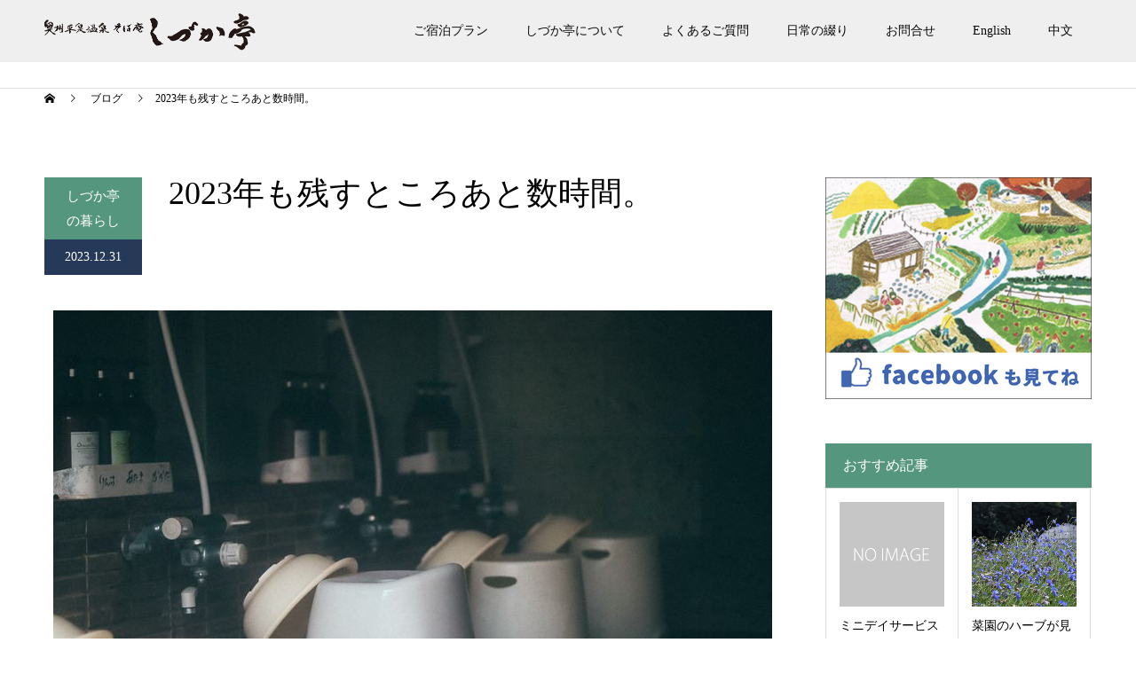

--- FILE ---
content_type: text/html; charset=UTF-8
request_url: http://shizukatei.com/blog/159/
body_size: 14016
content:
<!DOCTYPE html>
<html lang="ja">
<head>
<meta charset="UTF-8">
<meta name="description" content="しづか亭です。2023年も残すところあと数時間。">
<meta name="viewport" content="width=device-width">
<meta name="format-detection" content="telephone=no">
<meta name='robots' content='index, follow, max-image-preview:large, max-snippet:-1, max-video-preview:-1' />

	<!-- This site is optimized with the Yoast SEO plugin v22.6 - https://yoast.com/wordpress/plugins/seo/ -->
	<title>2023年も残すところあと数時間。 - 奥州平泉温泉 そば庵 しづか亭</title>
	<link rel="canonical" href="https://shizukatei.com/blog/159/" />
	<meta property="og:locale" content="ja_JP" />
	<meta property="og:type" content="article" />
	<meta property="og:title" content="2023年も残すところあと数時間。 - 奥州平泉温泉 そば庵 しづか亭" />
	<meta property="og:description" content="しづか亭です。 2023年も残すところあと数時間。 皆様にとってどのような一年でしたでしょうか？ しづか亭では、長期にわたる改修工事を経て 客室の増床やトレーニングルーム、スロープ付き大浴場の新設と新たな設備でお客様をお [&hellip;]" />
	<meta property="og:url" content="https://shizukatei.com/blog/159/" />
	<meta property="og:site_name" content="奥州平泉温泉 そば庵 しづか亭" />
	<meta property="article:publisher" content="https://www.facebook.com/shizukatei.hiraizumi" />
	<meta property="article:published_time" content="2023-12-31T14:24:00+00:00" />
	<meta property="article:modified_time" content="2024-03-10T14:24:48+00:00" />
	<meta property="og:image" content="https://shizukatei.com/wp-content/uploads/2024/03/03-1.jpg" />
	<meta property="og:image:width" content="810" />
	<meta property="og:image:height" content="540" />
	<meta property="og:image:type" content="image/jpeg" />
	<meta name="author" content="しづか亭" />
	<meta name="twitter:card" content="summary_large_image" />
	<meta name="twitter:label1" content="執筆者" />
	<meta name="twitter:data1" content="しづか亭" />
	<script type="application/ld+json" class="yoast-schema-graph">{"@context":"https://schema.org","@graph":[{"@type":"Article","@id":"https://shizukatei.com/blog/159/#article","isPartOf":{"@id":"https://shizukatei.com/blog/159/"},"author":{"name":"しづか亭","@id":"https://shizukatei.com/#/schema/person/9d159864862a0334623506237dc8f956"},"headline":"2023年も残すところあと数時間。","datePublished":"2023-12-31T14:24:00+00:00","dateModified":"2024-03-10T14:24:48+00:00","mainEntityOfPage":{"@id":"https://shizukatei.com/blog/159/"},"wordCount":1,"publisher":{"@id":"https://shizukatei.com/#organization"},"image":{"@id":"https://shizukatei.com/blog/159/#primaryimage"},"thumbnailUrl":"http://shizukatei.com/wp-content/uploads/2024/03/03-1.jpg","articleSection":["しづか亭の暮らし"],"inLanguage":"ja"},{"@type":"WebPage","@id":"https://shizukatei.com/blog/159/","url":"https://shizukatei.com/blog/159/","name":"2023年も残すところあと数時間。 - 奥州平泉温泉 そば庵 しづか亭","isPartOf":{"@id":"https://shizukatei.com/#website"},"primaryImageOfPage":{"@id":"https://shizukatei.com/blog/159/#primaryimage"},"image":{"@id":"https://shizukatei.com/blog/159/#primaryimage"},"thumbnailUrl":"http://shizukatei.com/wp-content/uploads/2024/03/03-1.jpg","datePublished":"2023-12-31T14:24:00+00:00","dateModified":"2024-03-10T14:24:48+00:00","breadcrumb":{"@id":"https://shizukatei.com/blog/159/#breadcrumb"},"inLanguage":"ja","potentialAction":[{"@type":"ReadAction","target":["https://shizukatei.com/blog/159/"]}]},{"@type":"ImageObject","inLanguage":"ja","@id":"https://shizukatei.com/blog/159/#primaryimage","url":"http://shizukatei.com/wp-content/uploads/2024/03/03-1.jpg","contentUrl":"http://shizukatei.com/wp-content/uploads/2024/03/03-1.jpg","width":810,"height":540},{"@type":"BreadcrumbList","@id":"https://shizukatei.com/blog/159/#breadcrumb","itemListElement":[{"@type":"ListItem","position":1,"name":"ホーム","item":"https://shizukatei.com/"},{"@type":"ListItem","position":2,"name":"ブログ一覧ページ","item":"http://shizukatei.com/%e3%83%96%e3%83%ad%e3%82%b0%e4%b8%80%e8%a6%a7%e3%83%9a%e3%83%bc%e3%82%b8/"},{"@type":"ListItem","position":3,"name":"2023年も残すところあと数時間。"}]},{"@type":"WebSite","@id":"https://shizukatei.com/#website","url":"https://shizukatei.com/","name":"奥州平泉温泉 そば庵 しづか亭","description":"藤原氏が愛した山あいの自然を感じられるお宿","publisher":{"@id":"https://shizukatei.com/#organization"},"potentialAction":[{"@type":"SearchAction","target":{"@type":"EntryPoint","urlTemplate":"https://shizukatei.com/?s={search_term_string}"},"query-input":"required name=search_term_string"}],"inLanguage":"ja"},{"@type":"Organization","@id":"https://shizukatei.com/#organization","name":"奥州平泉温泉 そば庵 しづか亭","url":"https://shizukatei.com/","logo":{"@type":"ImageObject","inLanguage":"ja","@id":"https://shizukatei.com/#/schema/logo/image/","url":"http://shizukatei.com/wp-content/uploads/2024/03/logo_010_footer.png","contentUrl":"http://shizukatei.com/wp-content/uploads/2024/03/logo_010_footer.png","width":296,"height":70,"caption":"奥州平泉温泉 そば庵 しづか亭"},"image":{"@id":"https://shizukatei.com/#/schema/logo/image/"},"sameAs":["https://www.facebook.com/shizukatei.hiraizumi"]},{"@type":"Person","@id":"https://shizukatei.com/#/schema/person/9d159864862a0334623506237dc8f956","name":"しづか亭","image":{"@type":"ImageObject","inLanguage":"ja","@id":"https://shizukatei.com/#/schema/person/image/","url":"https://secure.gravatar.com/avatar/43ae21206b4ee6caf95739681233429957c0a62c2cc80675b1100bb47afcb223?s=96&d=mm&r=g","contentUrl":"https://secure.gravatar.com/avatar/43ae21206b4ee6caf95739681233429957c0a62c2cc80675b1100bb47afcb223?s=96&d=mm&r=g","caption":"しづか亭"},"url":"http://shizukatei.com/author/kanri/"}]}</script>
	<!-- / Yoast SEO plugin. -->


<link rel="alternate" type="application/rss+xml" title="奥州平泉温泉 そば庵 しづか亭 &raquo; フィード" href="http://shizukatei.com/feed/" />
<link rel="alternate" type="application/rss+xml" title="奥州平泉温泉 そば庵 しづか亭 &raquo; コメントフィード" href="http://shizukatei.com/comments/feed/" />
<link rel="alternate" type="application/rss+xml" title="奥州平泉温泉 そば庵 しづか亭 &raquo; 2023年も残すところあと数時間。 のコメントのフィード" href="http://shizukatei.com/blog/159/feed/" />
<link rel="alternate" title="oEmbed (JSON)" type="application/json+oembed" href="http://shizukatei.com/wp-json/oembed/1.0/embed?url=http%3A%2F%2Fshizukatei.com%2Fblog%2F159%2F" />
<link rel="alternate" title="oEmbed (XML)" type="text/xml+oembed" href="http://shizukatei.com/wp-json/oembed/1.0/embed?url=http%3A%2F%2Fshizukatei.com%2Fblog%2F159%2F&#038;format=xml" />
<style id='wp-img-auto-sizes-contain-inline-css' type='text/css'>
img:is([sizes=auto i],[sizes^="auto," i]){contain-intrinsic-size:3000px 1500px}
/*# sourceURL=wp-img-auto-sizes-contain-inline-css */
</style>
<style id='wp-emoji-styles-inline-css' type='text/css'>

	img.wp-smiley, img.emoji {
		display: inline !important;
		border: none !important;
		box-shadow: none !important;
		height: 1em !important;
		width: 1em !important;
		margin: 0 0.07em !important;
		vertical-align: -0.1em !important;
		background: none !important;
		padding: 0 !important;
	}
/*# sourceURL=wp-emoji-styles-inline-css */
</style>
<link rel='stylesheet' id='wp-block-library-css' href='http://shizukatei.com/wp-includes/css/dist/block-library/style.min.css?ver=6.9' type='text/css' media='all' />
<style id='global-styles-inline-css' type='text/css'>
:root{--wp--preset--aspect-ratio--square: 1;--wp--preset--aspect-ratio--4-3: 4/3;--wp--preset--aspect-ratio--3-4: 3/4;--wp--preset--aspect-ratio--3-2: 3/2;--wp--preset--aspect-ratio--2-3: 2/3;--wp--preset--aspect-ratio--16-9: 16/9;--wp--preset--aspect-ratio--9-16: 9/16;--wp--preset--color--black: #000000;--wp--preset--color--cyan-bluish-gray: #abb8c3;--wp--preset--color--white: #ffffff;--wp--preset--color--pale-pink: #f78da7;--wp--preset--color--vivid-red: #cf2e2e;--wp--preset--color--luminous-vivid-orange: #ff6900;--wp--preset--color--luminous-vivid-amber: #fcb900;--wp--preset--color--light-green-cyan: #7bdcb5;--wp--preset--color--vivid-green-cyan: #00d084;--wp--preset--color--pale-cyan-blue: #8ed1fc;--wp--preset--color--vivid-cyan-blue: #0693e3;--wp--preset--color--vivid-purple: #9b51e0;--wp--preset--gradient--vivid-cyan-blue-to-vivid-purple: linear-gradient(135deg,rgb(6,147,227) 0%,rgb(155,81,224) 100%);--wp--preset--gradient--light-green-cyan-to-vivid-green-cyan: linear-gradient(135deg,rgb(122,220,180) 0%,rgb(0,208,130) 100%);--wp--preset--gradient--luminous-vivid-amber-to-luminous-vivid-orange: linear-gradient(135deg,rgb(252,185,0) 0%,rgb(255,105,0) 100%);--wp--preset--gradient--luminous-vivid-orange-to-vivid-red: linear-gradient(135deg,rgb(255,105,0) 0%,rgb(207,46,46) 100%);--wp--preset--gradient--very-light-gray-to-cyan-bluish-gray: linear-gradient(135deg,rgb(238,238,238) 0%,rgb(169,184,195) 100%);--wp--preset--gradient--cool-to-warm-spectrum: linear-gradient(135deg,rgb(74,234,220) 0%,rgb(151,120,209) 20%,rgb(207,42,186) 40%,rgb(238,44,130) 60%,rgb(251,105,98) 80%,rgb(254,248,76) 100%);--wp--preset--gradient--blush-light-purple: linear-gradient(135deg,rgb(255,206,236) 0%,rgb(152,150,240) 100%);--wp--preset--gradient--blush-bordeaux: linear-gradient(135deg,rgb(254,205,165) 0%,rgb(254,45,45) 50%,rgb(107,0,62) 100%);--wp--preset--gradient--luminous-dusk: linear-gradient(135deg,rgb(255,203,112) 0%,rgb(199,81,192) 50%,rgb(65,88,208) 100%);--wp--preset--gradient--pale-ocean: linear-gradient(135deg,rgb(255,245,203) 0%,rgb(182,227,212) 50%,rgb(51,167,181) 100%);--wp--preset--gradient--electric-grass: linear-gradient(135deg,rgb(202,248,128) 0%,rgb(113,206,126) 100%);--wp--preset--gradient--midnight: linear-gradient(135deg,rgb(2,3,129) 0%,rgb(40,116,252) 100%);--wp--preset--font-size--small: 13px;--wp--preset--font-size--medium: 20px;--wp--preset--font-size--large: 36px;--wp--preset--font-size--x-large: 42px;--wp--preset--spacing--20: 0.44rem;--wp--preset--spacing--30: 0.67rem;--wp--preset--spacing--40: 1rem;--wp--preset--spacing--50: 1.5rem;--wp--preset--spacing--60: 2.25rem;--wp--preset--spacing--70: 3.38rem;--wp--preset--spacing--80: 5.06rem;--wp--preset--shadow--natural: 6px 6px 9px rgba(0, 0, 0, 0.2);--wp--preset--shadow--deep: 12px 12px 50px rgba(0, 0, 0, 0.4);--wp--preset--shadow--sharp: 6px 6px 0px rgba(0, 0, 0, 0.2);--wp--preset--shadow--outlined: 6px 6px 0px -3px rgb(255, 255, 255), 6px 6px rgb(0, 0, 0);--wp--preset--shadow--crisp: 6px 6px 0px rgb(0, 0, 0);}:where(.is-layout-flex){gap: 0.5em;}:where(.is-layout-grid){gap: 0.5em;}body .is-layout-flex{display: flex;}.is-layout-flex{flex-wrap: wrap;align-items: center;}.is-layout-flex > :is(*, div){margin: 0;}body .is-layout-grid{display: grid;}.is-layout-grid > :is(*, div){margin: 0;}:where(.wp-block-columns.is-layout-flex){gap: 2em;}:where(.wp-block-columns.is-layout-grid){gap: 2em;}:where(.wp-block-post-template.is-layout-flex){gap: 1.25em;}:where(.wp-block-post-template.is-layout-grid){gap: 1.25em;}.has-black-color{color: var(--wp--preset--color--black) !important;}.has-cyan-bluish-gray-color{color: var(--wp--preset--color--cyan-bluish-gray) !important;}.has-white-color{color: var(--wp--preset--color--white) !important;}.has-pale-pink-color{color: var(--wp--preset--color--pale-pink) !important;}.has-vivid-red-color{color: var(--wp--preset--color--vivid-red) !important;}.has-luminous-vivid-orange-color{color: var(--wp--preset--color--luminous-vivid-orange) !important;}.has-luminous-vivid-amber-color{color: var(--wp--preset--color--luminous-vivid-amber) !important;}.has-light-green-cyan-color{color: var(--wp--preset--color--light-green-cyan) !important;}.has-vivid-green-cyan-color{color: var(--wp--preset--color--vivid-green-cyan) !important;}.has-pale-cyan-blue-color{color: var(--wp--preset--color--pale-cyan-blue) !important;}.has-vivid-cyan-blue-color{color: var(--wp--preset--color--vivid-cyan-blue) !important;}.has-vivid-purple-color{color: var(--wp--preset--color--vivid-purple) !important;}.has-black-background-color{background-color: var(--wp--preset--color--black) !important;}.has-cyan-bluish-gray-background-color{background-color: var(--wp--preset--color--cyan-bluish-gray) !important;}.has-white-background-color{background-color: var(--wp--preset--color--white) !important;}.has-pale-pink-background-color{background-color: var(--wp--preset--color--pale-pink) !important;}.has-vivid-red-background-color{background-color: var(--wp--preset--color--vivid-red) !important;}.has-luminous-vivid-orange-background-color{background-color: var(--wp--preset--color--luminous-vivid-orange) !important;}.has-luminous-vivid-amber-background-color{background-color: var(--wp--preset--color--luminous-vivid-amber) !important;}.has-light-green-cyan-background-color{background-color: var(--wp--preset--color--light-green-cyan) !important;}.has-vivid-green-cyan-background-color{background-color: var(--wp--preset--color--vivid-green-cyan) !important;}.has-pale-cyan-blue-background-color{background-color: var(--wp--preset--color--pale-cyan-blue) !important;}.has-vivid-cyan-blue-background-color{background-color: var(--wp--preset--color--vivid-cyan-blue) !important;}.has-vivid-purple-background-color{background-color: var(--wp--preset--color--vivid-purple) !important;}.has-black-border-color{border-color: var(--wp--preset--color--black) !important;}.has-cyan-bluish-gray-border-color{border-color: var(--wp--preset--color--cyan-bluish-gray) !important;}.has-white-border-color{border-color: var(--wp--preset--color--white) !important;}.has-pale-pink-border-color{border-color: var(--wp--preset--color--pale-pink) !important;}.has-vivid-red-border-color{border-color: var(--wp--preset--color--vivid-red) !important;}.has-luminous-vivid-orange-border-color{border-color: var(--wp--preset--color--luminous-vivid-orange) !important;}.has-luminous-vivid-amber-border-color{border-color: var(--wp--preset--color--luminous-vivid-amber) !important;}.has-light-green-cyan-border-color{border-color: var(--wp--preset--color--light-green-cyan) !important;}.has-vivid-green-cyan-border-color{border-color: var(--wp--preset--color--vivid-green-cyan) !important;}.has-pale-cyan-blue-border-color{border-color: var(--wp--preset--color--pale-cyan-blue) !important;}.has-vivid-cyan-blue-border-color{border-color: var(--wp--preset--color--vivid-cyan-blue) !important;}.has-vivid-purple-border-color{border-color: var(--wp--preset--color--vivid-purple) !important;}.has-vivid-cyan-blue-to-vivid-purple-gradient-background{background: var(--wp--preset--gradient--vivid-cyan-blue-to-vivid-purple) !important;}.has-light-green-cyan-to-vivid-green-cyan-gradient-background{background: var(--wp--preset--gradient--light-green-cyan-to-vivid-green-cyan) !important;}.has-luminous-vivid-amber-to-luminous-vivid-orange-gradient-background{background: var(--wp--preset--gradient--luminous-vivid-amber-to-luminous-vivid-orange) !important;}.has-luminous-vivid-orange-to-vivid-red-gradient-background{background: var(--wp--preset--gradient--luminous-vivid-orange-to-vivid-red) !important;}.has-very-light-gray-to-cyan-bluish-gray-gradient-background{background: var(--wp--preset--gradient--very-light-gray-to-cyan-bluish-gray) !important;}.has-cool-to-warm-spectrum-gradient-background{background: var(--wp--preset--gradient--cool-to-warm-spectrum) !important;}.has-blush-light-purple-gradient-background{background: var(--wp--preset--gradient--blush-light-purple) !important;}.has-blush-bordeaux-gradient-background{background: var(--wp--preset--gradient--blush-bordeaux) !important;}.has-luminous-dusk-gradient-background{background: var(--wp--preset--gradient--luminous-dusk) !important;}.has-pale-ocean-gradient-background{background: var(--wp--preset--gradient--pale-ocean) !important;}.has-electric-grass-gradient-background{background: var(--wp--preset--gradient--electric-grass) !important;}.has-midnight-gradient-background{background: var(--wp--preset--gradient--midnight) !important;}.has-small-font-size{font-size: var(--wp--preset--font-size--small) !important;}.has-medium-font-size{font-size: var(--wp--preset--font-size--medium) !important;}.has-large-font-size{font-size: var(--wp--preset--font-size--large) !important;}.has-x-large-font-size{font-size: var(--wp--preset--font-size--x-large) !important;}
/*# sourceURL=global-styles-inline-css */
</style>

<style id='classic-theme-styles-inline-css' type='text/css'>
/*! This file is auto-generated */
.wp-block-button__link{color:#fff;background-color:#32373c;border-radius:9999px;box-shadow:none;text-decoration:none;padding:calc(.667em + 2px) calc(1.333em + 2px);font-size:1.125em}.wp-block-file__button{background:#32373c;color:#fff;text-decoration:none}
/*# sourceURL=/wp-includes/css/classic-themes.min.css */
</style>
<link rel='stylesheet' id='kadan-slick-css' href='http://shizukatei.com/wp-content/themes/kadan_tcd056/assets/css/slick.min.css?ver=6.9' type='text/css' media='all' />
<link rel='stylesheet' id='kadan-slick-theme-css' href='http://shizukatei.com/wp-content/themes/kadan_tcd056/assets/css/slick-theme.min.css?ver=6.9' type='text/css' media='all' />
<link rel='stylesheet' id='kadan-style-css' href='http://shizukatei.com/wp-content/themes/kadan_tcd056/style.css?ver=1.12' type='text/css' media='all' />
<link rel='stylesheet' id='kadan-sns-css-css' href='http://shizukatei.com/wp-content/themes/kadan_tcd056/assets/css/sns-button.css?ver=1' type='text/css' media='all' />
<link rel='stylesheet' id='wp-block-paragraph-css' href='http://shizukatei.com/wp-includes/blocks/paragraph/style.min.css?ver=6.9' type='text/css' media='all' />
<script type="text/javascript" src="http://shizukatei.com/wp-includes/js/jquery/jquery.min.js?ver=3.7.1" id="jquery-core-js"></script>
<script type="text/javascript" src="http://shizukatei.com/wp-includes/js/jquery/jquery-migrate.min.js?ver=3.4.1" id="jquery-migrate-js"></script>
<script type="text/javascript" src="http://shizukatei.com/wp-content/themes/kadan_tcd056/assets/js/slick.min.js?ver=1.12" id="kadan-slick-js"></script>
<link rel="https://api.w.org/" href="http://shizukatei.com/wp-json/" /><link rel="alternate" title="JSON" type="application/json" href="http://shizukatei.com/wp-json/wp/v2/posts/159" /><link rel='shortlink' href='http://shizukatei.com/?p=159' />
<link rel="shortcut icon" href="http://shizukatei.com/wp-content/uploads/2024/03/favi02.png">
<style>
.c-comment__form-submit:hover,.c-pw__btn:hover,.p-article01__cat:hover,.p-article11__cat:hover,.p-block02 .slick-arrow:hover,.p-block03 .slick-arrow:hover,.p-cb__item-btn a:hover,.p-entry__cat:hover,.p-entry__date,.p-index-news__topic-pager-item.is-active a,.p-index-news__topic-pager-item a:hover,.p-nav02__item a:hover,.p-readmore__btn:hover,.p-page-links > span,.p-pagetop a:hover,.p-page-links a:hover,.p-pager__item a:hover,.p-pager__item span,.p-post-list03 .slick-arrow:hover,.p-recommended-plan__btn a:hover{background: #263959}.p-article01__title a:hover,.p-article02:hover .p-article02__title,.p-article03:hover .p-article03__title,.p-article06__title a:hover,.p-article08:hover .p-article08__title,.p-article10__title a:hover,.p-breadcrumb a:hover,.p-room-meta dt,.p-section-nav__item:hover .p-section-nav__item-title,.p-social-nav__item a:hover,.p-spring-info dt,.p-vertical{color: #263959}.c-pw__btn,.p-entry__cat,.p-article01__cat,.p-article11__cat,.p-block02 .slick-arrow,.p-block03 .slick-arrow,.p-cb__item-btn a,.p-copyright,.p-headline,.p-nav02__item a,.p-readmore__btn,.p-page-links a,.p-pager__item a,.p-post-list03 .slick-arrow,.p-recommended-plan__btn a,.p-widget__title,.widget_block .wp-block-heading{background: #55967e}.p-entry__body a,.custom-html-widget a,body.page-tcd-template .l-main a:not(.p-btn){color: #1e73be}body{font-family: "Times New Roman", "游明朝", "Yu Mincho", "游明朝体", "YuMincho", "ヒラギノ明朝 Pro W3", "Hiragino Mincho Pro", "HiraMinProN-W3", "HGS明朝E", "ＭＳ Ｐ明朝", "MS PMincho", serif; font-weight: 500}.c-logo,.p-entry__title,.p-page-header__headline,.p-index-blog__title,.p-index-news__col-title,.p-index-slider__item-title,.p-page-header__title,.p-archive-header__title,.p-plan__title,.p-recommended-plan__title,.p-section-header__title,.p-section-header__headline,.p-vertical,.p-vertical-block,.p-visual__title{font-family: "Times New Roman", "游明朝", "Yu Mincho", "游明朝体", "YuMincho", "ヒラギノ明朝 Pro W3", "Hiragino Mincho Pro", "HiraMinProN-W3", "HGS明朝E", "ＭＳ Ｐ明朝", "MS PMincho", serif; font-weight: 500}.p-page-header__title{transition-delay: 3s}.p-hover-effect--type3,.p-hover-effect--type3 .p-article02__img,.p-hover-effect--type3 .p-article04__img,.p-hover-effect--type3 .p-article07__img,.p-hover-effect--type3 .p-article09__img,.p-hover-effect--type3 .p-nav01__item-img,.p-hover-effect--type3 .p-section-nav__item-img{background: #ffffff}.p-hover-effect--type3:hover img{opacity: 0.5}.l-header{background: rgba(232, 232, 232, 0.7)}.p-global-nav a{color: #0a0a0a}.p-global-nav a:hover{background: #f4f1ed;color: #000000}.p-global-nav .sub-menu a{background: #111111;color: #ffffff}.p-global-nav .sub-menu a:hover{background: #660000;color: #ffffff}.p-footer-slider{background: #f4f1ed}.p-info{color: #000000}.p-info__logo{font-size: 25px}.p-info__btn{background: #263959;color: #ffffff}.p-info__btn:hover{background: #44537c;color: #ffffff}.p-footer-nav{background: #ffffff;color: #000000}.p-footer-nav a{color: #000000}.p-footer-nav a:hover{color: #42aa34}.p-entry__title{font-size: 36px}.p-entry__body{font-size: 16px}@media screen and (max-width: 991px) {.p-global-nav{background: rgba(244,241,237, 1)}.p-global-nav a,.p-global-nav a:hover,.p-global-nav .sub-menu a,.p-global-nav .sub-menu a:hover{color: #000000}.p-global-nav .menu-item-has-children > a > .sub-menu-toggle::before{border-color: #000000}}#site_loader_animation.c-load--type3 i { background: #263959; }
</style>
<meta name="generator" content="Elementor 3.20.1; features: e_optimized_assets_loading, e_optimized_css_loading, e_font_icon_svg, additional_custom_breakpoints, block_editor_assets_optimize, e_image_loading_optimization; settings: css_print_method-external, google_font-enabled, font_display-swap">
		<style type="text/css" id="wp-custom-css">
			.p-breadcrumb {
height: 100px;
padding-top: 80px;
}
		</style>
		<!-- Google tag (gtag.js) -->
<script async src="https://www.googletagmanager.com/gtag/js?id=G-PKXMM32T4L"></script>
<script>
  window.dataLayer = window.dataLayer || [];
  function gtag(){dataLayer.push(arguments);}
  gtag('js', new Date());

  gtag('config', 'G-PKXMM32T4L');
</script>
<style id="wpforms-css-vars-root">
				:root {
					--wpforms-field-border-radius: 3px;
--wpforms-field-background-color: #ffffff;
--wpforms-field-border-color: rgba( 0, 0, 0, 0.25 );
--wpforms-field-text-color: rgba( 0, 0, 0, 0.7 );
--wpforms-label-color: rgba( 0, 0, 0, 0.85 );
--wpforms-label-sublabel-color: rgba( 0, 0, 0, 0.55 );
--wpforms-label-error-color: #d63637;
--wpforms-button-border-radius: 3px;
--wpforms-button-background-color: #066aab;
--wpforms-button-text-color: #ffffff;
--wpforms-page-break-color: #066aab;
--wpforms-field-size-input-height: 43px;
--wpforms-field-size-input-spacing: 15px;
--wpforms-field-size-font-size: 16px;
--wpforms-field-size-line-height: 19px;
--wpforms-field-size-padding-h: 14px;
--wpforms-field-size-checkbox-size: 16px;
--wpforms-field-size-sublabel-spacing: 5px;
--wpforms-field-size-icon-size: 1;
--wpforms-label-size-font-size: 16px;
--wpforms-label-size-line-height: 19px;
--wpforms-label-size-sublabel-font-size: 14px;
--wpforms-label-size-sublabel-line-height: 17px;
--wpforms-button-size-font-size: 17px;
--wpforms-button-size-height: 41px;
--wpforms-button-size-padding-h: 15px;
--wpforms-button-size-margin-top: 10px;

				}
			</style></head>
<body class="wp-singular post-template-default single single-post postid-159 single-format-standard wp-embed-responsive wp-theme-kadan_tcd056  elementor-default elementor-kit-280">
<div id="site_loader_overlay">
  <div id="site_loader_animation" class="c-load--type3">
        <i></i><i></i><i></i><i></i>
      </div>
</div>
<div id="site_wrap">
<header id="js-header" class="l-header">
  <div class="l-header__inner l-inner">
    <div class="l-header__logo c-logo">
            <a href="http://shizukatei.com/">
        <img src="http://shizukatei.com/wp-content/uploads/2024/03/logo_008.png" alt="奥州平泉温泉 そば庵 しづか亭" width="241.5" height="57">
      </a>
          </div>
    <a href="#" id="js-menu-btn" class="p-menu-btn c-menu-btn"></a>
    		<nav id="js-global-nav" class="p-global-nav"><ul class="menu"><li id="menu-item-592" class="menu-item menu-item-type-custom menu-item-object-custom menu-item-592"><a href="https://shizukatei.com/plan/">ご宿泊プラン<span class="sub-menu-toggle"></span></a></li>
<li id="menu-item-594" class="menu-item menu-item-type-post_type menu-item-object-page menu-item-594"><a href="http://shizukatei.com/about/">しづか亭について<span class="sub-menu-toggle"></span></a></li>
<li id="menu-item-595" class="menu-item menu-item-type-post_type menu-item-object-page menu-item-595"><a href="http://shizukatei.com/faq/">よくあるご質問<span class="sub-menu-toggle"></span></a></li>
<li id="menu-item-596" class="menu-item menu-item-type-custom menu-item-object-custom menu-item-596"><a href="https://shizukatei.com/blog/">日常の綴り<span class="sub-menu-toggle"></span></a></li>
<li id="menu-item-593" class="menu-item menu-item-type-post_type menu-item-object-page menu-item-593"><a href="http://shizukatei.com/contact/">お問合せ<span class="sub-menu-toggle"></span></a></li>
<li id="menu-item-597" class="menu-item menu-item-type-custom menu-item-object-custom menu-item-597"><a href="https://shizukatei-hiraizumi.com/">English<span class="sub-menu-toggle"></span></a></li>
<li id="menu-item-598" class="menu-item menu-item-type-custom menu-item-object-custom menu-item-598"><a href="https://taiwan.shizukatei-hiraizumi.com/">中文<span class="sub-menu-toggle"></span></a></li>
</ul></nav>      </div>
</header>
<main class="l-main" role="main">
  <div class="p-breadcrumb c-breadcrumb">
<ol class="p-breadcrumb__inner l-inner" itemscope itemtype="http://schema.org/BreadcrumbList">
<li class="p-breadcrumb__item c-breadcrumb__item c-breadcrumb__item--home" itemprop="itemListElement" itemscope itemtype="http://schema.org/ListItem">
<a href="http://shizukatei.com/" itemprop="item">
<span itemprop="name">HOME</span>
</a>
<meta itemprop="position" content="1">
</li>
<li class="p-breadcrumb__item c-breadcrumb__item" itemprop="itemListElement" itemscope itemtype="http://schema.org/ListItem">
<a href="http://shizukatei.com/%e3%83%96%e3%83%ad%e3%82%b0%e4%b8%80%e8%a6%a7%e3%83%9a%e3%83%bc%e3%82%b8/" itemprop="item">
<span itemprop="name">ブログ</span>
</a>
<meta itemprop="position" content="2">
</li>
<li class="p-breadcrumb__item c-breadcrumb__item" itemprop="itemListElement" itemscope itemtype="http://schema.org/ListItem"><span itemprop="name">2023年も残すところあと数時間。</span><meta itemprop="position" content="3"></li>
</ol>
</div>
  <div class="l-contents l-inner">
    <div class="l-primary">
              <article class="p-entry">
			  <header class="p-entry__header">
          					<div class="p-entry__meta">
             
            <a class="p-entry__cat" href="http://shizukatei.com/category/blog/">しづか亭の暮らし</a>
                         
						<time class="p-entry__date" datetime="2023-12-31">2023.12.31</time>
            					</div>
          					<h1 class="p-entry__title">2023年も残すところあと数時間。</h1>
				</header>
                				<div class="p-entry__img">
          <img width="810" height="540" src="http://shizukatei.com/wp-content/uploads/2024/03/03-1.jpg" class="attachment-full size-full wp-post-image" alt="" decoding="async" srcset="http://shizukatei.com/wp-content/uploads/2024/03/03-1.jpg 810w, http://shizukatei.com/wp-content/uploads/2024/03/03-1-300x200.jpg 300w, http://shizukatei.com/wp-content/uploads/2024/03/03-1-768x512.jpg 768w" sizes="(max-width: 810px) 100vw, 810px" />        </div>
                				<div class="p-entry__body">
          
<p>しづか亭です。</p>



<p>2023年も残すところあと数時間。</p>



<p>皆様にとってどのような一年でしたでしょうか？</p>



<p><a></a>しづか亭では、長期にわたる改修工事を経て</p>



<p>客室の増床やトレーニングルーム、スロープ付き大浴場の新設と新たな設備でお客様をお迎えすることが叶いました。</p>



<p>ランチやご宿泊で足をお運びいただきました皆様、遠方からのお客様へ当館をお勧めいただいたり、SNSで口コミをいただいたり間接的に当館を応援していただきました皆様へ感謝申し上げます。</p>



<p>明る年も、気持ちよく皆様をお迎えできるよう</p>



<p>従業員一同健康にも気を配り年末年始も営業いたします！</p>



<p>それでは、良いお年をお迎えくださいませ。</p>



<p>奥州 平泉温泉 そば庵 しづか亭　一同</p>
        </div>
                        								<ul class="p-entry__meta-box c-meta-box u-clearfix">
					<li class="c-meta-box__item c-meta-box__item--category"><a href="http://shizukatei.com/category/blog/" rel="category tag">しづか亭の暮らし</a></li>				</ul>
				      </article>
                  <ul class="p-nav01 c-nav01">
    	  <li class="p-nav01__item p-nav01__item--prev c-nav01__item"> 
    	    <a href="http://shizukatei.com/blog/162/" class="p-hover-effect--type3" data-prev="前の記事">
                        <div class="p-nav01__item-img">
              <img width="240" height="240" src="http://shizukatei.com/wp-content/uploads/2024/03/04-2-240x240.jpg" class="attachment-size3 size-size3 wp-post-image" alt="" decoding="async" srcset="http://shizukatei.com/wp-content/uploads/2024/03/04-2-240x240.jpg 240w, http://shizukatei.com/wp-content/uploads/2024/03/04-2-150x150.jpg 150w, http://shizukatei.com/wp-content/uploads/2024/03/04-2-300x300.jpg 300w, http://shizukatei.com/wp-content/uploads/2024/03/04-2-500x500.jpg 500w, http://shizukatei.com/wp-content/uploads/2024/03/04-2-416x416.jpg 416w, http://shizukatei.com/wp-content/uploads/2024/03/04-2-120x120.jpg 120w" sizes="(max-width: 240px) 100vw, 240px" />            </div>
                        <span class="p-nav01__item-title">年の瀬ですね。</span>
          </a>
          </li>
    	  <li class="p-nav01__item p-nav01__item--next c-nav01__item"> 
    	    <a href="http://shizukatei.com/blog/153/" class="p-hover-effect--type3" data-next="次の記事">
            <span class="p-nav01__item-title">本日は朝からTVの取材がございました...</span>
                        <div class="p-nav01__item-img">
              <img width="240" height="240" src="http://shizukatei.com/wp-content/uploads/2024/03/02-2-240x240.jpg" class="attachment-size3 size-size3 wp-post-image" alt="" decoding="async" srcset="http://shizukatei.com/wp-content/uploads/2024/03/02-2-240x240.jpg 240w, http://shizukatei.com/wp-content/uploads/2024/03/02-2-150x150.jpg 150w, http://shizukatei.com/wp-content/uploads/2024/03/02-2-300x300.jpg 300w, http://shizukatei.com/wp-content/uploads/2024/03/02-2-500x500.jpg 500w, http://shizukatei.com/wp-content/uploads/2024/03/02-2-416x416.jpg 416w, http://shizukatei.com/wp-content/uploads/2024/03/02-2-120x120.jpg 120w" sizes="(max-width: 240px) 100vw, 240px" />            </div>
                      </a>
          </li>
			</ul>
            			<section>
			 	<h2 class="p-headline">関連記事</h2>
			 	<ul class="p-entry__related">
                    <li class="p-entry__related-item p-article03">
            <a href="http://shizukatei.com/blog/169/" class="p-hover-effect--type3">
              <div class="p-article03__img">
                <img width="416" height="416" src="http://shizukatei.com/wp-content/uploads/2024/03/06-416x416.jpg" class="attachment-size4 size-size4 wp-post-image" alt="" decoding="async" srcset="http://shizukatei.com/wp-content/uploads/2024/03/06-416x416.jpg 416w, http://shizukatei.com/wp-content/uploads/2024/03/06-150x150.jpg 150w, http://shizukatei.com/wp-content/uploads/2024/03/06-300x300.jpg 300w, http://shizukatei.com/wp-content/uploads/2024/03/06-500x500.jpg 500w, http://shizukatei.com/wp-content/uploads/2024/03/06-240x240.jpg 240w, http://shizukatei.com/wp-content/uploads/2024/03/06-120x120.jpg 120w" sizes="(max-width: 416px) 100vw, 416px" />              </div>
              <h3 class="p-article03__title">忘新年会の季節。</h3>
            </a>
          </li>
                    <li class="p-entry__related-item p-article03">
            <a href="http://shizukatei.com/blog/811/" class="p-hover-effect--type3">
              <div class="p-article03__img">
                <img width="416" height="416" src="http://shizukatei.com/wp-content/uploads/2025/06/IMG_7458-416x416.jpg" class="attachment-size4 size-size4 wp-post-image" alt="" decoding="async" srcset="http://shizukatei.com/wp-content/uploads/2025/06/IMG_7458-416x416.jpg 416w, http://shizukatei.com/wp-content/uploads/2025/06/IMG_7458-150x150.jpg 150w, http://shizukatei.com/wp-content/uploads/2025/06/IMG_7458-300x300.jpg 300w, http://shizukatei.com/wp-content/uploads/2025/06/IMG_7458-500x500.jpg 500w, http://shizukatei.com/wp-content/uploads/2025/06/IMG_7458-240x240.jpg 240w, http://shizukatei.com/wp-content/uploads/2025/06/IMG_7458-594x594.jpg 594w, http://shizukatei.com/wp-content/uploads/2025/06/IMG_7458-120x120.jpg 120w" sizes="(max-width: 416px) 100vw, 416px" />              </div>
              <h3 class="p-article03__title">菜園のハーブが見頃を迎えています</h3>
            </a>
          </li>
                    <li class="p-entry__related-item p-article03">
            <a href="http://shizukatei.com/blog/153/" class="p-hover-effect--type3">
              <div class="p-article03__img">
                <img width="416" height="416" src="http://shizukatei.com/wp-content/uploads/2024/03/02-2-416x416.jpg" class="attachment-size4 size-size4 wp-post-image" alt="" decoding="async" srcset="http://shizukatei.com/wp-content/uploads/2024/03/02-2-416x416.jpg 416w, http://shizukatei.com/wp-content/uploads/2024/03/02-2-150x150.jpg 150w, http://shizukatei.com/wp-content/uploads/2024/03/02-2-300x300.jpg 300w, http://shizukatei.com/wp-content/uploads/2024/03/02-2-500x500.jpg 500w, http://shizukatei.com/wp-content/uploads/2024/03/02-2-240x240.jpg 240w, http://shizukatei.com/wp-content/uploads/2024/03/02-2-120x120.jpg 120w" sizes="(max-width: 416px) 100vw, 416px" />              </div>
              <h3 class="p-article03__title">本日は朝からTVの取材がございました。</h3>
            </a>
          </li>
                    <li class="p-entry__related-item p-article03">
            <a href="http://shizukatei.com/blog/674/" class="p-hover-effect--type3">
              <div class="p-article03__img">
                <img width="416" height="416" src="http://shizukatei.com/wp-content/uploads/2024/07/IMG_9288-416x416.jpg" class="attachment-size4 size-size4 wp-post-image" alt="" decoding="async" srcset="http://shizukatei.com/wp-content/uploads/2024/07/IMG_9288-416x416.jpg 416w, http://shizukatei.com/wp-content/uploads/2024/07/IMG_9288-150x150.jpg 150w, http://shizukatei.com/wp-content/uploads/2024/07/IMG_9288-300x300.jpg 300w, http://shizukatei.com/wp-content/uploads/2024/07/IMG_9288-500x500.jpg 500w, http://shizukatei.com/wp-content/uploads/2024/07/IMG_9288-240x240.jpg 240w, http://shizukatei.com/wp-content/uploads/2024/07/IMG_9288-594x594.jpg 594w, http://shizukatei.com/wp-content/uploads/2024/07/IMG_9288-120x120.jpg 120w" sizes="(max-width: 416px) 100vw, 416px" />              </div>
              <h3 class="p-article03__title">観光情報：一関 あじさい池が見事です</h3>
            </a>
          </li>
                    <li class="p-entry__related-item p-article03">
            <a href="http://shizukatei.com/blog/794/" class="p-hover-effect--type3">
              <div class="p-article03__img">
                <img src="http://shizukatei.com/wp-content/themes/kadan_tcd056/assets/images/416x416.gif" alt="">
              </div>
              <h3 class="p-article03__title">2025年平泉開花予想</h3>
            </a>
          </li>
                    <li class="p-entry__related-item p-article03">
            <a href="http://shizukatei.com/blog/16/" class="p-hover-effect--type3">
              <div class="p-article03__img">
                <img width="416" height="416" src="http://shizukatei.com/wp-content/uploads/2024/03/01-2-416x416.jpg" class="attachment-size4 size-size4 wp-post-image" alt="" decoding="async" srcset="http://shizukatei.com/wp-content/uploads/2024/03/01-2-416x416.jpg 416w, http://shizukatei.com/wp-content/uploads/2024/03/01-2-150x150.jpg 150w, http://shizukatei.com/wp-content/uploads/2024/03/01-2-300x300.jpg 300w, http://shizukatei.com/wp-content/uploads/2024/03/01-2-500x500.jpg 500w, http://shizukatei.com/wp-content/uploads/2024/03/01-2-240x240.jpg 240w, http://shizukatei.com/wp-content/uploads/2024/03/01-2-120x120.jpg 120w" sizes="(max-width: 416px) 100vw, 416px" />              </div>
              <h3 class="p-article03__title">岩手県・平泉の桜はいつ頃咲くのか…開花予想はズバリ</h3>
            </a>
          </li>
                    <li class="p-entry__related-item p-article03">
            <a href="http://shizukatei.com/blog/162/" class="p-hover-effect--type3">
              <div class="p-article03__img">
                <img width="416" height="416" src="http://shizukatei.com/wp-content/uploads/2024/03/04-2-416x416.jpg" class="attachment-size4 size-size4 wp-post-image" alt="" decoding="async" srcset="http://shizukatei.com/wp-content/uploads/2024/03/04-2-416x416.jpg 416w, http://shizukatei.com/wp-content/uploads/2024/03/04-2-150x150.jpg 150w, http://shizukatei.com/wp-content/uploads/2024/03/04-2-300x300.jpg 300w, http://shizukatei.com/wp-content/uploads/2024/03/04-2-500x500.jpg 500w, http://shizukatei.com/wp-content/uploads/2024/03/04-2-240x240.jpg 240w, http://shizukatei.com/wp-content/uploads/2024/03/04-2-120x120.jpg 120w" sizes="(max-width: 416px) 100vw, 416px" />              </div>
              <h3 class="p-article03__title">年の瀬ですね。</h3>
            </a>
          </li>
                   </ul>
			 </section>
       		</div><!-- /.l-primary -->
    <div class="l-secondary">
<div class="p-widget ad_widget" id="ad_widget-2">
<a href="https://www.facebook.com/shizukatei.hiraizumi" target="_blank"><img src="http://shizukatei.com/wp-content/uploads/2024/03/Facebook.png" alt=""></a></div>
<div class="p-widget styled_post_list_widget1" id="styled_post_list_widget1-2">
<h2 class="p-widget__title mb0">おすすめ記事</h2>    <ul class="p-post-list01">
            <li class="p-post-list01__item p-article04">
        <a href="http://shizukatei.com/uncategorized/821/" class="p-hover-effect--type3" title="ミニデイサービスしづか亭 重要事項一覧">
          <div class="p-article04__img">
            <img src="http://shizukatei.com/wp-content/themes/kadan_tcd056/assets/images/240x240.gif" alt="">
          </div>
          <h3 class="p-article04__title">ミニデイサービスしづか亭 重要事項一覧</h3>
        </a>
      </li>
            <li class="p-post-list01__item p-article04">
        <a href="http://shizukatei.com/blog/811/" class="p-hover-effect--type3" title="菜園のハーブが見頃を迎えています">
          <div class="p-article04__img">
            <img width="240" height="240" src="http://shizukatei.com/wp-content/uploads/2025/06/IMG_7458-240x240.jpg" class="attachment-size3 size-size3 wp-post-image" alt="" decoding="async" srcset="http://shizukatei.com/wp-content/uploads/2025/06/IMG_7458-240x240.jpg 240w, http://shizukatei.com/wp-content/uploads/2025/06/IMG_7458-150x150.jpg 150w, http://shizukatei.com/wp-content/uploads/2025/06/IMG_7458-300x300.jpg 300w, http://shizukatei.com/wp-content/uploads/2025/06/IMG_7458-500x500.jpg 500w, http://shizukatei.com/wp-content/uploads/2025/06/IMG_7458-416x416.jpg 416w, http://shizukatei.com/wp-content/uploads/2025/06/IMG_7458-594x594.jpg 594w, http://shizukatei.com/wp-content/uploads/2025/06/IMG_7458-120x120.jpg 120w" sizes="(max-width: 240px) 100vw, 240px" />          </div>
          <h3 class="p-article04__title">菜園のハーブが見頃を迎えています</h3>
        </a>
      </li>
          </ul>
		</div>
<div class="p-widget styled_post_list_widget2" id="styled_post_list_widget2-2">
<h2 class="p-widget__title mb0">最新記事</h2>        <ul class="p-post-list02">
                    <li class="p-post-list02__item p-article05">
            <a href="http://shizukatei.com/uncategorized/821/" class="p-article05__img p-hover-effect--type3">
              <img src="http://shizukatei.com/wp-content/themes/kadan_tcd056/assets/images/240x240.gif" alt="">
            </a>
            <div class="p-article05__content">
              <h3 class="p-article05__title">
                <a href="http://shizukatei.com/uncategorized/821/" title="ミニデイサービスしづか亭 重要事項一覧">ミニデイサービスしづか亭 重要事項一覧</a>
              </h3>
                            <time class="p-article05__date" datetime="2025-11-25">2025.11.25</time>
                          </div>
          </li>
                    <li class="p-post-list02__item p-article05">
            <a href="http://shizukatei.com/blog/811/" class="p-article05__img p-hover-effect--type3">
              <img width="240" height="240" src="http://shizukatei.com/wp-content/uploads/2025/06/IMG_7458-240x240.jpg" class="attachment-size3 size-size3 wp-post-image" alt="" decoding="async" srcset="http://shizukatei.com/wp-content/uploads/2025/06/IMG_7458-240x240.jpg 240w, http://shizukatei.com/wp-content/uploads/2025/06/IMG_7458-150x150.jpg 150w, http://shizukatei.com/wp-content/uploads/2025/06/IMG_7458-300x300.jpg 300w, http://shizukatei.com/wp-content/uploads/2025/06/IMG_7458-500x500.jpg 500w, http://shizukatei.com/wp-content/uploads/2025/06/IMG_7458-416x416.jpg 416w, http://shizukatei.com/wp-content/uploads/2025/06/IMG_7458-594x594.jpg 594w, http://shizukatei.com/wp-content/uploads/2025/06/IMG_7458-120x120.jpg 120w" sizes="(max-width: 240px) 100vw, 240px" />            </a>
            <div class="p-article05__content">
              <h3 class="p-article05__title">
                <a href="http://shizukatei.com/blog/811/" title="菜園のハーブが見頃を迎えています">菜園のハーブが見頃を迎えています</a>
              </h3>
                            <time class="p-article05__date" datetime="2025-06-26">2025.06.26</time>
                          </div>
          </li>
                    <li class="p-post-list02__item p-article05">
            <a href="http://shizukatei.com/blog/794/" class="p-article05__img p-hover-effect--type3">
              <img src="http://shizukatei.com/wp-content/themes/kadan_tcd056/assets/images/240x240.gif" alt="">
            </a>
            <div class="p-article05__content">
              <h3 class="p-article05__title">
                <a href="http://shizukatei.com/blog/794/" title="2025年平泉開花予想">2025年平泉開花予想</a>
              </h3>
                            <time class="p-article05__date" datetime="2025-04-07">2025.04.07</time>
                          </div>
          </li>
                  </ul>
		</div>
</div><!-- /.l-secondary -->
  </div><!-- /.l-contents -->
</main>
<footer class="l-footer">

  <div class="p-footer-slider">
        <div id="js-footer-slider__inner" class="p-footer-slider__inner l-inner">
            <article class="p-article02 p-footer-slider__item">
        <a class="p-hover-effect--type3" href="http://shizukatei.com/blog/159/" title="2023年も残すところあと数時間。">
          <div class="p-article02__img">
            <img width="592" height="410" src="http://shizukatei.com/wp-content/uploads/2024/03/03-1-592x410.jpg" class="attachment-size1 size-size1 wp-post-image" alt="" decoding="async" srcset="http://shizukatei.com/wp-content/uploads/2024/03/03-1-592x410.jpg 592w, http://shizukatei.com/wp-content/uploads/2024/03/03-1-516x356.jpg 516w" sizes="(max-width: 592px) 100vw, 592px" />          </div>
          <h2 class="p-article02__title">2023年も残すところあと数時間。</h2>
        </a>
      </article>
            <article class="p-article02 p-footer-slider__item">
        <a class="p-hover-effect--type3" href="http://shizukatei.com/blog/169/" title="忘新年会の季節。">
          <div class="p-article02__img">
            <img width="592" height="410" src="http://shizukatei.com/wp-content/uploads/2024/03/06-592x410.jpg" class="attachment-size1 size-size1 wp-post-image" alt="" decoding="async" srcset="http://shizukatei.com/wp-content/uploads/2024/03/06-592x410.jpg 592w, http://shizukatei.com/wp-content/uploads/2024/03/06-516x356.jpg 516w" sizes="(max-width: 592px) 100vw, 592px" />          </div>
          <h2 class="p-article02__title">忘新年会の季節。</h2>
        </a>
      </article>
            <article class="p-article02 p-footer-slider__item">
        <a class="p-hover-effect--type3" href="http://shizukatei.com/%e8%a6%b3%e5%85%89%e6%83%85%e5%a0%b1/653/" title="観光情報：あやめまつりのご案内">
          <div class="p-article02__img">
            <img width="592" height="410" src="http://shizukatei.com/wp-content/uploads/2024/06/27865896_s-592x410.jpg" class="attachment-size1 size-size1 wp-post-image" alt="" decoding="async" srcset="http://shizukatei.com/wp-content/uploads/2024/06/27865896_s-592x410.jpg 592w, http://shizukatei.com/wp-content/uploads/2024/06/27865896_s-516x356.jpg 516w" sizes="(max-width: 592px) 100vw, 592px" />          </div>
          <h2 class="p-article02__title">観光情報：あやめまつりのご案内</h2>
        </a>
      </article>
            <article class="p-article02 p-footer-slider__item">
        <a class="p-hover-effect--type3" href="http://shizukatei.com/blog/16/" title="岩手県・平泉の桜はいつ頃咲くのか…開花予想はズバリ">
          <div class="p-article02__img">
            <img width="592" height="410" src="http://shizukatei.com/wp-content/uploads/2024/03/01-2-592x410.jpg" class="attachment-size1 size-size1 wp-post-image" alt="" decoding="async" srcset="http://shizukatei.com/wp-content/uploads/2024/03/01-2-592x410.jpg 592w, http://shizukatei.com/wp-content/uploads/2024/03/01-2-516x356.jpg 516w" sizes="(max-width: 592px) 100vw, 592px" />          </div>
          <h2 class="p-article02__title">岩手県・平泉の桜はいつ頃咲くのか…開花予想はズバリ</h2>
        </a>
      </article>
            <article class="p-article02 p-footer-slider__item">
        <a class="p-hover-effect--type3" href="http://shizukatei.com/%e8%a6%b3%e5%85%89%e6%83%85%e5%a0%b1/690/" title="観光情報：平泉駅前「SATO」で地元の&#8221;丁寧&#8221;を味わう">
          <div class="p-article02__img">
            <img width="592" height="410" src="http://shizukatei.com/wp-content/uploads/2024/08/IMG_2907-2-592x410.jpg" class="attachment-size1 size-size1 wp-post-image" alt="" decoding="async" srcset="http://shizukatei.com/wp-content/uploads/2024/08/IMG_2907-2-592x410.jpg 592w, http://shizukatei.com/wp-content/uploads/2024/08/IMG_2907-2-516x356.jpg 516w" sizes="(max-width: 592px) 100vw, 592px" />          </div>
          <h2 class="p-article02__title">観光情報：平泉駅前「SATO」で地元の&#8221;丁寧&#8221;を味わう</h2>
        </a>
      </article>
            <article class="p-article02 p-footer-slider__item">
        <a class="p-hover-effect--type3" href="http://shizukatei.com/news/62/" title="SDGs宣言書を作成いたしました">
          <div class="p-article02__img">
            <img width="592" height="410" src="http://shizukatei.com/wp-content/uploads/2024/03/top-592x410.jpg" class="attachment-size1 size-size1 wp-post-image" alt="" decoding="async" srcset="http://shizukatei.com/wp-content/uploads/2024/03/top-592x410.jpg 592w, http://shizukatei.com/wp-content/uploads/2024/03/top-516x356.jpg 516w, http://shizukatei.com/wp-content/uploads/2024/03/top-842x582.jpg 842w" sizes="(max-width: 592px) 100vw, 592px" />          </div>
          <h2 class="p-article02__title">SDGs宣言書を作成いたしました</h2>
        </a>
      </article>
            <article class="p-article02 p-footer-slider__item">
        <a class="p-hover-effect--type3" href="http://shizukatei.com/blog/162/" title="年の瀬ですね。">
          <div class="p-article02__img">
            <img width="592" height="410" src="http://shizukatei.com/wp-content/uploads/2024/03/04-2-592x410.jpg" class="attachment-size1 size-size1 wp-post-image" alt="" decoding="async" srcset="http://shizukatei.com/wp-content/uploads/2024/03/04-2-592x410.jpg 592w, http://shizukatei.com/wp-content/uploads/2024/03/04-2-516x356.jpg 516w" sizes="(max-width: 592px) 100vw, 592px" />          </div>
          <h2 class="p-article02__title">年の瀬ですね。</h2>
        </a>
      </article>
            <article class="p-article02 p-footer-slider__item">
        <a class="p-hover-effect--type3" href="http://shizukatei.com/news/165/" title="冬の特別プラン">
          <div class="p-article02__img">
            <img width="592" height="410" src="http://shizukatei.com/wp-content/uploads/2024/03/05-592x410.jpg" class="attachment-size1 size-size1 wp-post-image" alt="" decoding="async" srcset="http://shizukatei.com/wp-content/uploads/2024/03/05-592x410.jpg 592w, http://shizukatei.com/wp-content/uploads/2024/03/05-516x356.jpg 516w" sizes="(max-width: 592px) 100vw, 592px" />          </div>
          <h2 class="p-article02__title">冬の特別プラン</h2>
        </a>
      </article>
            <article class="p-article02 p-footer-slider__item">
        <a class="p-hover-effect--type3" href="http://shizukatei.com/blog/794/" title="2025年平泉開花予想">
          <div class="p-article02__img">
            <img src="http://shizukatei.com/wp-content/themes/kadan_tcd056/assets/images/592x410.gif" alt="">
          </div>
          <h2 class="p-article02__title">2025年平泉開花予想</h2>
        </a>
      </article>
            <article class="p-article02 p-footer-slider__item">
        <a class="p-hover-effect--type3" href="http://shizukatei.com/blog/153/" title="本日は朝からTVの取材がございました。">
          <div class="p-article02__img">
            <img width="592" height="410" src="http://shizukatei.com/wp-content/uploads/2024/03/02-2-592x410.jpg" class="attachment-size1 size-size1 wp-post-image" alt="" decoding="async" srcset="http://shizukatei.com/wp-content/uploads/2024/03/02-2-592x410.jpg 592w, http://shizukatei.com/wp-content/uploads/2024/03/02-2-516x356.jpg 516w" sizes="(max-width: 592px) 100vw, 592px" />          </div>
          <h2 class="p-article02__title">本日は朝からTVの取材がございました。</h2>
        </a>
      </article>
            <article class="p-article02 p-footer-slider__item">
        <a class="p-hover-effect--type3" href="http://shizukatei.com/uncategorized/821/" title="ミニデイサービスしづか亭 重要事項一覧">
          <div class="p-article02__img">
            <img src="http://shizukatei.com/wp-content/themes/kadan_tcd056/assets/images/592x410.gif" alt="">
          </div>
          <h2 class="p-article02__title">ミニデイサービスしづか亭 重要事項一覧</h2>
        </a>
      </article>
            <article class="p-article02 p-footer-slider__item">
        <a class="p-hover-effect--type3" href="http://shizukatei.com/%e8%a6%b3%e5%85%89%e6%83%85%e5%a0%b1/697/" title="観光情報：猊鼻渓舟下りは非常に珍しい観光コンテンツ…？">
          <div class="p-article02__img">
            <img width="592" height="410" src="http://shizukatei.com/wp-content/uploads/2024/08/IMG_4508-592x410.jpg" class="attachment-size1 size-size1 wp-post-image" alt="" decoding="async" srcset="http://shizukatei.com/wp-content/uploads/2024/08/IMG_4508-592x410.jpg 592w, http://shizukatei.com/wp-content/uploads/2024/08/IMG_4508-516x356.jpg 516w" sizes="(max-width: 592px) 100vw, 592px" />          </div>
          <h2 class="p-article02__title">観光情報：猊鼻渓舟下りは非常に珍しい観光コンテンツ…？</h2>
        </a>
      </article>
            <article class="p-article02 p-footer-slider__item">
        <a class="p-hover-effect--type3" href="http://shizukatei.com/blog/674/" title="観光情報：一関 あじさい池が見事です">
          <div class="p-article02__img">
            <img width="592" height="410" src="http://shizukatei.com/wp-content/uploads/2024/07/IMG_9288-592x410.jpg" class="attachment-size1 size-size1 wp-post-image" alt="" decoding="async" srcset="http://shizukatei.com/wp-content/uploads/2024/07/IMG_9288-592x410.jpg 592w, http://shizukatei.com/wp-content/uploads/2024/07/IMG_9288-516x356.jpg 516w" sizes="(max-width: 592px) 100vw, 592px" />          </div>
          <h2 class="p-article02__title">観光情報：一関 あじさい池が見事です</h2>
        </a>
      </article>
            <article class="p-article02 p-footer-slider__item">
        <a class="p-hover-effect--type3" href="http://shizukatei.com/news/154/" title="週末はドサリと雪が積もりましたね。">
          <div class="p-article02__img">
            <img width="592" height="410" src="http://shizukatei.com/wp-content/uploads/2024/03/00-592x410.jpg" class="attachment-size1 size-size1 wp-post-image" alt="" decoding="async" srcset="http://shizukatei.com/wp-content/uploads/2024/03/00-592x410.jpg 592w, http://shizukatei.com/wp-content/uploads/2024/03/00-516x356.jpg 516w" sizes="(max-width: 592px) 100vw, 592px" />          </div>
          <h2 class="p-article02__title">週末はドサリと雪が積もりましたね。</h2>
        </a>
      </article>
            <article class="p-article02 p-footer-slider__item">
        <a class="p-hover-effect--type3" href="http://shizukatei.com/blog/811/" title="菜園のハーブが見頃を迎えています">
          <div class="p-article02__img">
            <img width="592" height="410" src="http://shizukatei.com/wp-content/uploads/2025/06/IMG_7458-592x410.jpg" class="attachment-size1 size-size1 wp-post-image" alt="" decoding="async" srcset="http://shizukatei.com/wp-content/uploads/2025/06/IMG_7458-592x410.jpg 592w, http://shizukatei.com/wp-content/uploads/2025/06/IMG_7458-516x356.jpg 516w" sizes="(max-width: 592px) 100vw, 592px" />          </div>
          <h2 class="p-article02__title">菜園のハーブが見頃を迎えています</h2>
        </a>
      </article>
          </div><!-- /.p-footer-slider__inner -->
      </div><!-- /.p-footer-slider -->
    <div class="p-info">
    <div class="p-info__inner l-inner">
            <div class="p-info__col">
        <div class="p-info__logo c-logo">
                    <a href="http://shizukatei.com/">
            <img src="http://shizukatei.com/wp-content/uploads/2024/03/logo_010_footer.png" alt="奥州平泉温泉 そば庵 しづか亭">
          </a>
                  </div>
        <p class="p-info__address">〒029-4102 岩手県西磐井郡平泉町平泉長倉10-5</p>
			  <ul class="p-info__social p-social-nav">
                                                            		    </ul>
      </div><!-- /.p-info__col -->
                  <div class="p-info__col">
        <div class="p-info__text">
          <p>お電話でのご予約・お問い合わせ<br />
<span style="font-size:35px"><a href="tel:0191342211">0191-34-2211</a></span><br />
受付時間 AM 7:00 〜 PM 9:00</p> 
        </div>
      </div><!-- /.p-info__col -->
                  <div class="p-info__col">
        <p class="p-info__text">オンラインでのご予約・お問い合わせ</p>
                <a class="p-info__btn p-btn" href="https://asp.hotel-story.ne.jp/ver3d/di/?hcod1=35420&#038;hcod2=001&#038;seek=on&#038;def=seek" target="_blank">宿泊予約はこちら</a>
              </div><!-- /.p-info__col -->
          </div><!-- /.p-info__inner -->
  </div><!-- /.p-info -->
      <div class="menu-%e3%83%95%e3%83%83%e3%82%bf%e3%83%bc%e3%83%a1%e3%83%8b%e3%83%a5%e3%83%bc-container"><ul class="p-footer-nav"><li id="menu-item-450" class="menu-item menu-item-type-post_type menu-item-object-page menu-item-450"><a href="http://shizukatei.com/about/">しづか亭について</a></li>
<li id="menu-item-517" class="menu-item menu-item-type-custom menu-item-object-custom menu-item-517"><a href="https://shizukatei.com/plan/">宿泊プラン</a></li>
<li id="menu-item-514" class="menu-item menu-item-type-post_type menu-item-object-page menu-item-514"><a href="http://shizukatei.com/room/">部屋</a></li>
<li id="menu-item-515" class="menu-item menu-item-type-post_type menu-item-object-page menu-item-515"><a href="http://shizukatei.com/meals/">食事</a></li>
<li id="menu-item-516" class="menu-item menu-item-type-post_type menu-item-object-page menu-item-516"><a href="http://shizukatei.com/onsen/">風呂</a></li>
<li id="menu-item-449" class="menu-item menu-item-type-post_type menu-item-object-page menu-item-449"><a href="http://shizukatei.com/contact/">お問合せ</a></li>
<li id="menu-item-451" class="menu-item menu-item-type-post_type menu-item-object-page menu-item-451"><a href="http://shizukatei.com/faq/">よくあるご質問</a></li>
<li id="menu-item-448" class="menu-item menu-item-type-post_type menu-item-object-page menu-item-448"><a href="http://shizukatei.com/privacy/">プライバシーポリシー</a></li>
<li id="menu-item-601" class="menu-item menu-item-type-custom menu-item-object-custom menu-item-601"><a href="https://shizukatei-hiraizumi.com/">English</a></li>
<li id="menu-item-600" class="menu-item menu-item-type-custom menu-item-object-custom menu-item-600"><a href="https://taiwan.shizukatei-hiraizumi.com/">中文</a></li>
</ul></div>    <p class="p-copyright">
    <small>Copyright &copy; 奥州平泉温泉 そば庵 しづか亭 All Rights Reserved.</small>
  </p>
  <div id="js-pagetop" class="p-pagetop"><a href="#"></a></div>
</footer>
<script type="speculationrules">
{"prefetch":[{"source":"document","where":{"and":[{"href_matches":"/*"},{"not":{"href_matches":["/wp-*.php","/wp-admin/*","/wp-content/uploads/*","/wp-content/*","/wp-content/plugins/*","/wp-content/themes/kadan_tcd056/*","/*\\?(.+)"]}},{"not":{"selector_matches":"a[rel~=\"nofollow\"]"}},{"not":{"selector_matches":".no-prefetch, .no-prefetch a"}}]},"eagerness":"conservative"}]}
</script>
</div>
<script type="text/javascript" src="http://shizukatei.com/wp-content/themes/kadan_tcd056/assets/js/jquery.inview.min.js?ver=1.12" id="kadan-inview-js"></script>
<script type="text/javascript" src="http://shizukatei.com/wp-content/themes/kadan_tcd056/assets/js/functions.min.js?ver=1.12" id="kadan-script-js"></script>
<script type="text/javascript" src="http://shizukatei.com/wp-content/themes/kadan_tcd056/assets/js/comment.js?ver=1.12" id="kadan-comment-js"></script>
<script id="wp-emoji-settings" type="application/json">
{"baseUrl":"https://s.w.org/images/core/emoji/17.0.2/72x72/","ext":".png","svgUrl":"https://s.w.org/images/core/emoji/17.0.2/svg/","svgExt":".svg","source":{"concatemoji":"http://shizukatei.com/wp-includes/js/wp-emoji-release.min.js?ver=6.9"}}
</script>
<script type="module">
/* <![CDATA[ */
/*! This file is auto-generated */
const a=JSON.parse(document.getElementById("wp-emoji-settings").textContent),o=(window._wpemojiSettings=a,"wpEmojiSettingsSupports"),s=["flag","emoji"];function i(e){try{var t={supportTests:e,timestamp:(new Date).valueOf()};sessionStorage.setItem(o,JSON.stringify(t))}catch(e){}}function c(e,t,n){e.clearRect(0,0,e.canvas.width,e.canvas.height),e.fillText(t,0,0);t=new Uint32Array(e.getImageData(0,0,e.canvas.width,e.canvas.height).data);e.clearRect(0,0,e.canvas.width,e.canvas.height),e.fillText(n,0,0);const a=new Uint32Array(e.getImageData(0,0,e.canvas.width,e.canvas.height).data);return t.every((e,t)=>e===a[t])}function p(e,t){e.clearRect(0,0,e.canvas.width,e.canvas.height),e.fillText(t,0,0);var n=e.getImageData(16,16,1,1);for(let e=0;e<n.data.length;e++)if(0!==n.data[e])return!1;return!0}function u(e,t,n,a){switch(t){case"flag":return n(e,"\ud83c\udff3\ufe0f\u200d\u26a7\ufe0f","\ud83c\udff3\ufe0f\u200b\u26a7\ufe0f")?!1:!n(e,"\ud83c\udde8\ud83c\uddf6","\ud83c\udde8\u200b\ud83c\uddf6")&&!n(e,"\ud83c\udff4\udb40\udc67\udb40\udc62\udb40\udc65\udb40\udc6e\udb40\udc67\udb40\udc7f","\ud83c\udff4\u200b\udb40\udc67\u200b\udb40\udc62\u200b\udb40\udc65\u200b\udb40\udc6e\u200b\udb40\udc67\u200b\udb40\udc7f");case"emoji":return!a(e,"\ud83e\u1fac8")}return!1}function f(e,t,n,a){let r;const o=(r="undefined"!=typeof WorkerGlobalScope&&self instanceof WorkerGlobalScope?new OffscreenCanvas(300,150):document.createElement("canvas")).getContext("2d",{willReadFrequently:!0}),s=(o.textBaseline="top",o.font="600 32px Arial",{});return e.forEach(e=>{s[e]=t(o,e,n,a)}),s}function r(e){var t=document.createElement("script");t.src=e,t.defer=!0,document.head.appendChild(t)}a.supports={everything:!0,everythingExceptFlag:!0},new Promise(t=>{let n=function(){try{var e=JSON.parse(sessionStorage.getItem(o));if("object"==typeof e&&"number"==typeof e.timestamp&&(new Date).valueOf()<e.timestamp+604800&&"object"==typeof e.supportTests)return e.supportTests}catch(e){}return null}();if(!n){if("undefined"!=typeof Worker&&"undefined"!=typeof OffscreenCanvas&&"undefined"!=typeof URL&&URL.createObjectURL&&"undefined"!=typeof Blob)try{var e="postMessage("+f.toString()+"("+[JSON.stringify(s),u.toString(),c.toString(),p.toString()].join(",")+"));",a=new Blob([e],{type:"text/javascript"});const r=new Worker(URL.createObjectURL(a),{name:"wpTestEmojiSupports"});return void(r.onmessage=e=>{i(n=e.data),r.terminate(),t(n)})}catch(e){}i(n=f(s,u,c,p))}t(n)}).then(e=>{for(const n in e)a.supports[n]=e[n],a.supports.everything=a.supports.everything&&a.supports[n],"flag"!==n&&(a.supports.everythingExceptFlag=a.supports.everythingExceptFlag&&a.supports[n]);var t;a.supports.everythingExceptFlag=a.supports.everythingExceptFlag&&!a.supports.flag,a.supports.everything||((t=a.source||{}).concatemoji?r(t.concatemoji):t.wpemoji&&t.twemoji&&(r(t.twemoji),r(t.wpemoji)))});
//# sourceURL=http://shizukatei.com/wp-includes/js/wp-emoji-loader.min.js
/* ]]> */
</script>
<script>!function(e){if(e("#site_loader_overlay").length){var i=e("body").height();e("#site_wrap").css("display","none"),e("body").height(i),e(window).load(function(){e("#site_wrap").css("display","block"),e(".slick-slider").length&&e(".slick-slider").slick("setPosition"),e("body").height(""),e("#site_loader_animation").delay(600).fadeOut(400),e("#site_loader_overlay").delay(900).fadeOut(800)}),e(function(){setTimeout(function(){e("#site_loader_animation").delay(600).fadeOut(400),e("#site_loader_overlay").delay(900).fadeOut(800),e("#site_wrap").css("display","block")},3000)})}}(jQuery);</script>
</body>
</html>
